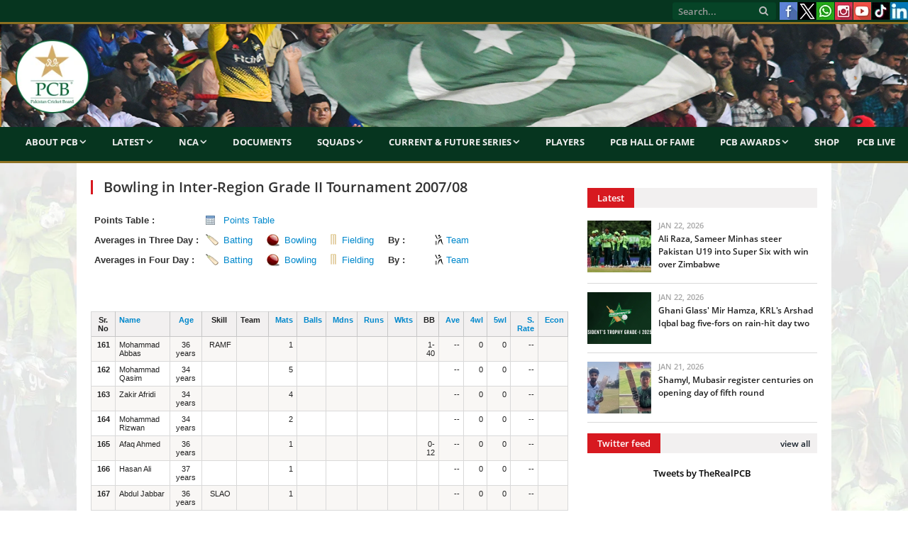

--- FILE ---
content_type: text/html; charset=UTF-8
request_url: https://www.pcb.com.pk/averages-reports.php?pg=9&ipp=20&action=bowling_averages&tournament_id=734&match_type_id=7
body_size: 9284
content:
<!DOCTYPE html>
<html lang="en-US">
<head>
<meta http-equiv="content-type" content="text/html; charset=UTF-8">
<meta name="viewport" content="width=device-width, initial-scale=1.0">
<meta charset="UTF-8">
<meta name="viewport" content="width=device-width, initial-scale=1">



<meta property="og:image" content="https://www.pcb.com.pk/images/news_images/featured_images/"/>



<title>Inter-Region Grade II Tournament 2007/08 | TEST  Bowling Averages Records | Cricket Statistics | PCB</title>
<meta property="fb:pages" content="150056741734333" />
<meta name="viewport" content="width=device-width, initial-scale=1">
<meta name="description" content="Inter-Region Grade II Tournament 2007/08, TEST matches tournament most successful bowler averages by wickets in overs,  bowler's wickets, maiden overs, Economy rate, 5wi, 4wi and matches they played." />
<meta name="keywords" content="" />
<meta name="google-site-verification" content="EYCx3ITpCokIleQNZwmr5A6453FLmHLo6_1Fkb_wFbw" />
<meta name="google-site-verification" content="gRkU3pVjQ-JdlG0MHlMXeUOw9AH9cYsv19nca_y2cs8" />
<!-- Twitter Card -->
<meta property='twitter:title' content=""/>
<meta property='twitter:image' content="https://www.pcb.com.pk/images/news_images/featured_images/"/>
<meta name="twitter:description" content="Inter-Region Grade II Tournament 2007/08, TEST matches tournament most successful bowler averages by wickets in overs,  bowler's wickets, maiden overs, Economy rate, 5wi, 4wi and matches they played." />
<meta name="twitter:card" content="summary_large_image"/>
<!-- Twitter Card close-->
<script type="e311cf81cccd818e6267705f-text/javascript" language="javascript"> 
var baseurl = 'https://www.pcb.com.pk';
</script>

<script type="e311cf81cccd818e6267705f-text/javascript" src="https://www.pcb.com.pk/js/comment-reply.js"></script>

<script type="e311cf81cccd818e6267705f-text/javascript" src="https://www.pcb.com.pk/js/jquery_003.js"></script>
<script type="e311cf81cccd818e6267705f-text/javascript" src="https://www.pcb.com.pk/js/jquery-migrate.js"></script>
<script type="e311cf81cccd818e6267705f-text/javascript" src="https://www.pcb.com.pk/js/jquery_002.js"></script>
<script type="e311cf81cccd818e6267705f-text/javascript" src="https://www.pcb.com.pk/js/jquery_004.js"></script>
<script type="e311cf81cccd818e6267705f-text/javascript" src="https://www.pcb.com.pk/js/scripts.js"></script>
<script type="e311cf81cccd818e6267705f-text/javascript" src="https://www.pcb.com.pk/js/retina.js"></script>
<script type="e311cf81cccd818e6267705f-text/javascript" src="https://www.pcb.com.pk/js/bunyad-theme.js"></script>
<script type="e311cf81cccd818e6267705f-text/javascript" src="https://www.pcb.com.pk/js/jquery.js"></script>
<script type="e311cf81cccd818e6267705f-text/javascript" language="javascript" src="https://www.pcb.com.pk/javascript/jquery-1.5.2.min.js"></script>
<script type="e311cf81cccd818e6267705f-text/javascript" language="javascript" src="https://www.pcb.com.pk/javascript/admin/paging.js"></script>
<script type="e311cf81cccd818e6267705f-text/javascript" language="javascript" src="https://www.pcb.com.pk/javascript/jquery.ticker.js"></script>
<script type="e311cf81cccd818e6267705f-text/javascript" language="javascript" src="https://www.pcb.com.pk/javascript/scorecard.js"></script>
<script type="e311cf81cccd818e6267705f-text/javascript" language="javascript" src="https://www.pcb.com.pk/javascript/global.js"></script>
<script type="e311cf81cccd818e6267705f-text/javascript" language="javascript" src="https://www.pcb.com.pk/javascript/ui.datepicker.js"></script>
<script type="e311cf81cccd818e6267705f-text/javascript" language="javascript" src="https://www.pcb.com.pk/javascript/comments.js"></script>
<script type="e311cf81cccd818e6267705f-text/javascript" language="javascript" src="https://www.pcb.com.pk/javascript/common.js"></script>
<script type="e311cf81cccd818e6267705f-text/javascript" language="javascript" src="https://www.pcb.com.pk/javascript/score_board_widget.js"></script>
<script type="e311cf81cccd818e6267705f-text/javascript" language="javascript" src="https://www.pcb.com.pk/javascript/buttons.js"></script>

<link rel="stylesheet" href="https://www.pcb.com.pk/templates/frontend/pcb/css/style.css?a=951" type="text/css" media="all">
<link href="https://www.pcb.com.pk/templates/frontend/pcb/css/jquery-ui.css" rel="stylesheet" type="text/css" />
<link rel="stylesheet" href="https://www.pcb.com.pk/templates/frontend/pcb/css/bootstrap.css?a=90" type="text/css" media="all">
<link rel="stylesheet" href="https://www.pcb.com.pk/templates/frontend/pcb/css/bootstrap-responsive.css?a=79" type="text/css" media="all">
<link rel="stylesheet" href="https://www.pcb.com.pk/templates/frontend/pcb/css/responsive.css?a=302" type="text/css" media="all">
<link rel="stylesheet" href="https://www.pcb.com.pk/templates/frontend/pcb/css/styles.css" type="text/css" media="all">
<link rel="stylesheet" href="https://www.pcb.com.pk/templates/frontend/pcb/css/css.css" type="text/css" media="all">
<link rel="stylesheet" href="https://www.pcb.com.pk/templates/frontend/pcb/css/fontawesome/css/font-awesome.min.css" type="text/css" media="all">

<link rel="stylesheet" href="https://www.pcb.com.pk/templates/frontend/pcb/css/prettyPhoto.css" type="text/css" media="all">
<link rel="stylesheet" href="https://www.pcb.com.pk/templates/frontend/pcb/css/a.css" type="text/css" media="all">
<link href="https://www.pcb.com.pk/templates/frontend/pcb/css/scrollbar.css" rel="stylesheet" type="text/css" />

<link href="https://www.pcb.com.pk/js/build/mediaelementplayer.min.css" rel="stylesheet" type="text/css" />
<link rel="stylesheet" href="https://www.pcb.com.pk/templates/frontend/pcb/css/custombox.css">

<link href="https://www.pcb.com.pk/images/favicon.ico" rel="shortcut icon" type="image/x-icon" />
<meta name="google-site-verification" content="t8jJW85cv5bJRrPyZ_K9XCrPDbEdC_n3TVCN3auPZHM" />


<script type="e311cf81cccd818e6267705f-text/javascript" language="javascript">
	 
	 // google analytics code 
	
	  (function(i,s,o,g,r,a,m){i['GoogleAnalyticsObject']=r;i[r]=i[r]||function(){
	  (i[r].q=i[r].q||[]).push(arguments)},i[r].l=1*new Date();a=s.createElement(o),
	  m=s.getElementsByTagName(o)[0];a.async=1;a.src=g;m.parentNode.insertBefore(a,m)
	  })(window,document,'script','//www.google-analytics.com/analytics.js','ga');
	
	  ga('create', 'UA-51865771-1', 'pcb.com.pk');
	  ga('send', 'pageview');

	  // google analytics code end

	 //load js file very lazy
 define(["jquery", "jquery.easyui","jquery.alpha", "jquery.beta", 
"jquery-ui"], function($) {
   $(function() {
    $('body').alpha().beta();

   });
 });
	 
  </script>
  <script type="e311cf81cccd818e6267705f-text/javascript">
$(function () {
    $('#element').on('click', function () {
        $.fn.custombox( this );
        return false;
    });
});
</script>

<!-- Global site tag (gtag.js) - Google Analytics - PCB Youtube Channel ID -->
<script async src="https://www.googletagmanager.com/gtag/js?id=G-WKJ5DTCQYX" type="e311cf81cccd818e6267705f-text/javascript"></script>
<script type="e311cf81cccd818e6267705f-text/javascript">
  window.dataLayer = window.dataLayer || [];
  function gtag(){dataLayer.push(arguments);}
  gtag('js', new Date());

  gtag('config', 'G-WKJ5DTCQYX');
</script>

<style>
.css-scrollbar {
      height: 385px !important; 
}
</style>



    
<style type="text/css" media="screen"> 
</style>

  



<body class="boxed">
<div class="top-bar">
  <div class="container-fluid">
    <section class="top-bar-content">
      <nav class="navigation tops">
        <div class="menu-main-menu-container">
          <ul class="menu">
            	
     
            <!--<li><a href="https://www.pcb.com.pk/election-and-scrutiny.html">Election & Scrutiny</a>            
            </li>
         
            <li><a href="https://www.pcb.com.pk/pm-cj-fund-for-dams.html">PM-CJ Fund For Dams</a></li>
            <li><a href="https://www.pcb.com.pk/contactus.html">Contact</a></li>
			<li><a href="https://www.pcb.com.pk/media-accreditation-for-hbl-psl-2019-uae.html">HBL PSL Accreditation</a></li>-->
          </ul>
        </div>
      </nav>
      <div class="textwidget pull-right">
        <ul class="social-icons">
          
          <li><a target="_blank" data-original-title="Facebook" href="https://www.facebook.com/PakistanCricketBoard" class="facebook"><span class="visuallyhidden">Facebook</span></a></li>
          <li><a target="_blank" data-original-title="TheRealPCB" href="https://www.twitter.com/TheRealPCB" class="xlogo"><span class="visuallyhidden">X</span></a></li>
          <li><a target="_blank" data-original-title="Whatsapp" href="https://www.whatsapp.com/channel/0029Va695saCcW4z3auGs42r" class="whatsapplogo"><span class="visuallyhidden">Whatsapp</span></a></li>
          <li><a target="_blank" data-original-title="Instagram" href="https://instagram.com/therealpcb/#" class="clip"><span class="visuallyhidden">Instagram</span></a></li>
          <li><a target="_blank" data-original-title="Youtube" href="https://www.youtube.com/channel/UCiWrjBhlICf_L_RK5y6Vrxw/videos" class="youtube"><span class="visuallyhidden">Youtube</span></a></li>
          <li><a target="_blank" data-original-title="TikTok" href="https://www.tiktok.com/@pcb/" class="tiktok"><span class="visuallyhidden">TikTok</span></a></li>
          <li><a target="_blank" data-original-title="LinkedIn" href="https://www.linkedin.com/company/pakistancricketboard/" class="linkedin"><span class="visuallyhidden">LinkedIn</span></a></li>

        </ul>
      </div>
      
      <!-- .search -->
      
      <div class="search">
        <form action="https://www.pcb.com.pk/search.html" method="post">
          <input name="q" class="query" placeholder="Search..." type="text">
          <button class="search-button" type="submit"><i class="fa fa-search"></i></button>
        </form>
      </div>
    </section>
  </div>
</div>
<div class="main-wrap container-fluid">

<!--MAIN NAVIGATION START-->

<div id="main-head" class="main-head">
  <div class="">
    <header>
      <div class="title"> <a href="https://www.pcb.com.pk" title="Pakistan Cricket Board" rel="home"><img src="https://www.pcb.com.pk/templates/frontend/pcb/images/logobeta7-2020.png" alt="PCB Logo"></a> </div>
      <div class="right">
        <div class="ads-widget"> </div>
      </div>
    </header>
    <nav class="navigation cf">
      <div class="mobile"><a href="#" class="selected"><span class="current"><strong>Menu</strong></span> <i class="fa fa-bars"></i></a></div>
      <div class="menu-main-menu-container">
        <ul id="menu-main-menu" class="menu">
		<li><a href="#">About PCB</a>
              <ul class="sub-menu">
                <li><a href="https://www.pcb.com.pk/about-pcb.html">PCB</a></li>
                <li><a href="https://www.pcb.com.pk/patron-in-chief.html">Patron-in-Chief</a></li>
                <!--<li><a href="https://www.pcb.com.pk/chairman.html">Chairman</a></li>-->
                <!--<li><a href="https://www.pcb.com.pk/management-committee.html">Management Committee</a></li>-->
				<!--<li><a href="https://www.pcb.com.pk/pcb-highlights.html">PCB Highlights</a></li>-->
				<li><a href="https://www.pcb.com.pk/board-of-governors.html">Board Of Governors</a></li>
                <li><a href="https://www.pcb.com.pk/committees.html">Committees</a></li>
                <li><a href="https://www.pcb.com.pk/corporate-structure.html">Corporate Structure</a></li>
				<!--<li><a href="https://www.pcb.com.pk/pcb-chairman-and-bog-members-expense-benefits.html">PCB Chairman and BOG Members Expense & Benefits</a></li>-->
                <!--<li><a href="https://www.pcb.com.pk/bog-members-expense-benefits.html">BOG Members Expense & Benefits</a></li>
                <li><a href="https://www.pcb.com.pk/audited-financial-statements-of-pcb.html">Audited Financial Statements of PCB</a></li>
                <li><a href="https://www.pcb.com.pk/commercial-rights-holders.html">Commercial Rights Holders</a></li>-->
                
              </ul>
            </li>
		<li><a href="#">Latest</a>
              <ul class="sub-menu">
				<li><a href="https://www.pcb.com.pk/press-release.html">Media Release</a></li>
				<li><a href="https://www.pcb.com.pk/news.html">Match Reports</a></li>
				<li><a href="https://www.pcb.com.pk/event.html">Media Talks</a></li>
				<li><a href="https://www.pcb.com.pk/round-up.html">Transcripts</a></li>
				<li><a href="https://www.pcb.com.pk/blog.html">Features</a></li>
				<li><a href="https://www.pcb.com.pk/editor-pick.html">Podcast</a></li>
				<li><a href="https://www.pcb.com.pk/photos-gallery.html">Photos</a></li>
				<li><a href="https://www.pcb.com.pk/videos.html">Videos</a></li>
			  </ul>
        </li>
		  <li><a href="#">NCA</a>
              <ul class="sub-menu">
                <li><a href="https://www.pcb.com.pk/nca.html">About NCA</a></li>
                <li><a href="https://www.pcb.com.pk/department-of-sports-exercise-medicine.html">Sports and Exercise Medicine</a></li>
                <li><a href="https://www.pcb.com.pk/facilities.html">Facilities</a></li>
				<li><a href="https://www.pcb.com.pk/ageverification">Age Verification</a></li>
                <li><a href="https://www.pcb.com.pk/programs.html">Programmes</a>
                  <ul class="sub-menu">
                    <li><a href="https://www.pcb.com.pk/players-development.html">Players Development</a>
						  <ul class="sub-menu">
							<li><a href="https://www.pcb.com.pk/pathway-cricket-programme.html">PCB Pathway Cricket Programme</a></li>
							<li><a href="https://www.pcb.com.pk/cricket-coaching-project.html">Engro Cricket Coaching Project</a></li>
						  </ul>	
					</li>
                    <li><a href="https://www.pcb.com.pk/coach-education.html">Coach Education</a></li>
                    <li><a href="https://www.pcb.com.pk/train-the-trainers.html">Train the Trainers</a></li>
                    <li><a href="https://www.pcb.com.pk/sports-physiotherapist.html">Sports Physiotherapist</a></li>
<!--                    <li><a href="-->
<!--/game-development-activity-calendar.html">Game Development Activity Calendar</a></li>-->
					 <li><a href="#">Game Development</a>
						  <ul class="sub-menu">
							<!--<li><a href="https://www.pcb.com.pk/domestic-detail/game-development-national-club-cricket-championship.html">Club Cricket</a></li>-->
							<li><a href="https://www.pcb.com.pk/domestic-detail/game-development-pcb-partners-with-ghani-group-to-host-ghani-school-cricket-cup.html">School Cricket</a></li>
							<li><a href="http://pcb.com.pk/fmccc">Stats Portal</a></li>
						  </ul>		 					 
					 </li>		
			      </ul>
                </li>
                </ul>
            </li>       
			  <li><a href="https://www.pcb.com.pk/important-documents.html">Documents</a></li>            
          <li><a href="#">Squads</a>
            <ul class="sub-menu">
				<li><a href="#">Centrally Contracted Players</a>
				<ul class="sub-menu">
					<li><a href="https://www.pcb.com.pk/men-s-centrally-contracted-players.html">Men's</a></li>
					<li><a href="https://www.pcb.com.pk/women-s-centrally-contracted-players.html">Women's</a></li>
                </ul>
				</li>
				<!--<li><a href="https://www.pcb.com.pk/domestic-squads.html">Domestic Squads</a></li>-->
				<li><a href="https://www.pcb.com.pk/match-officials-panel.html">Match Officials' Panel</a></li>
              <li><a href="#">Men's</a>
                <ul class="sub-menu">
                  <li><a href="https://www.pcb.com.pk/pakistan-test-team.html">Test Team</a></li>
                  <!--<li><a href="https://www.pcb.com.pk/icc-world-cup-2019-odi-squad.html">ODI Team</a></li>-->
				  <li><a href="https://www.pcb.com.pk/pakistan-ODI-team.html">ODI Team</a></li>
                  <!--<li><a href="https://www.pcb.com.pk/asia-cup-2015-16-t20i-squad.html">T20I Team</a></li>-->
                  <li><a href="https://www.pcb.com.pk/pakistan-t20i-team.html">T20I Team</a></li>
				  <!--<li><a href="https://www.pcb.com.pk/pakistan-u19-team.html">U19 Team</a></li>
                  <li><a href="https://www.pcb.com.pk/series/pakistan-T20I-team-1292.html">T20I Team</a></li>
                  <li><a href="https://www.pcb.com.pk/series/pakistan-t20i-team-1034.html">T20I Team</a></li>-->
                </ul>
              </li>
			  <li><a href="#">Women's</a>
                <ul class="sub-menu">
					<li><a href="https://www.pcb.com.pk/pakistan-women-ODI-team.html">ODI Team</a></li>
					<li><a href="https://www.pcb.com.pk/pakistan-women-T20I-team.html">T20I Team</a></li>
					<li><a href="https://www.pcb.com.pk/pakistan-women-u19-team.html">U19 Team</a></li>
                </ul>
              </li>
			  <!--<li><a href="#">Pakistan Shaheens</a>
				<ul class="sub-menu">
					<li><a href="https://www.pcb.com.pk/series/pakistan-one-day-team-1318.html">One-Day</a></li>
					<li><a href="https://www.pcb.com.pk/series/pakistan-four-day-team-1318.html">Four-Day</a></li>
                </ul>
              </li>-->
              <!--<li><a href="https://www.pcb.com.pk/series/pakistan-list-a-team-1175.html">A Team</a>-->
               <!-- <ul class="sub-menu">
                  <li><a href="https://www.pcb.com.pk/series/pakistan-first-class-team-1175.html">Pakistan A</a>
                  <li><a href="https://www.pcb.com.pk/series/pakistan-A-team-1160.html">Pakistan A</a>
                  <li><a href="https://www.pcb.com.pk/series/pakistan-a-team-1060.html">1-Day Squad</a></li>
                  <li><a href="https://www.pcb.com.pk/series/pakistan-first-class-team-1027.html">4-Day Squad</a></li>
                </ul>-->
              <!--<li><a href="#">U19</a>
				<ul class="sub-menu">
					<li><a href="https://www.pcb.com.pk/series/pakistan-four-day-team-1317.html">Four-Day</a></li>
					<li><a href="https://www.pcb.com.pk/series/pakistan-one-day-team-1317.html">One-Day</a></li>
					<li><a href="https://www.pcb.com.pk/pakistan-u19-t20-team.html">T20</a></li>
                </ul>
			  </li>-->
			  <!--<li><a href="https://www.pcb.com.pk/pjl-squads.html">Pakistan Junior League</a></li>-->
			  <!--<li><a href="https://www.pcb.com.pk/series/pakistan-one-day-team-1212.html">U16</a></li>-->
				<!--<ul class="sub-menu">
                  <li><a href="https://www.pcb.com.pk/series/pakistan-odi-team-1061.html">ODI Squad</a></li>
                  <li><a href="https://www.pcb.com.pk/series/pakistan-three-day-team-1054.html">Three Day Squad</a></li>
                </ul>--> 
            </ul>
          </li>
		  <li><a href="#">Current & Future Series</a>
		  <ul class="sub-menu">
			<li><a href="#">International Series 2025-26</a>
				<ul class="sub-menu">
					<li><a href="https://www.pcb.com.pk/men-s-international-series.html">Men's</a></li>
					<li><a href="https://www.pcb.com.pk/women-s-international-series.html">Women's</a></li>
				</ul>
		  </li>
          <li><a href="#">Domestic Series 2025-26</a>
            <ul class="sub-menu">
				<li><a href="https://www.pcb.com.pk/men-s-domestic-series.html">Men's</a></li>
				<li><a href="https://www.pcb.com.pk/women-s-domestic-series.html">Women's</a></li>
              <!--<li><a href="https://www.pcb.com.pk/first-class-grounds.html">First Class Grounds</a></li>
              <li><a href="https://www.pcb.com.pk/playing-conditions.html">Playing Conditions</a></li>
              <li><a href="https://www.pcb.com.pk/distribution-of-districts-zones-amongst-regions.html">Distribution of Districts/Zones amongst Regions</a></li>
              <li><a href="https://www.pcb.com.pk/regional-associations.html">Contact Detail of Regional Cricket Associations</a></li>
              <li><a href="https://www.pcb.com.pk/contact-detail-of-district-zonal-cricket-associations.html">Contact Detail of District/Zonal Cricket Associations</a></li>
              <li><a href="#">Fazal Mahmood National Club Cricket Championship</a>
               <ul class="sub-menu">
                  <li><a href="https://www.pcb.com.pk/domestic-detail/game-development-national-club-cricket-championship.html">Overview</a></li>
                  <li><a href="http://fmccc.pcb.com.pk:9090/ords/f?p=120:1:8134256386667::NO:::">Stats Portal</a></li>
                </ul>
              </li>-->
            </ul>
          </li>
		  <li><a href="#">Future International Series</a>
				<ul class="sub-menu">
					<!--<li><a href="#">Men's</a>
						<ul class="sub-menu">-->
							<li><a href="https://www.pcb.com.pk/men-s-future-international-series.html">Men's</a></li>
							<!--<li><a href="https://www.pcb.com.pk/men-s-future-domestic-series.html">Domestic</a></li>
						</ul>
					</li>
					<li><a href="#">Women's</a>
						<ul class="sub-menu">-->
							<li><a href="https://www.pcb.com.pk/women-s-future-international-series.html">Women's</a></li>
							<!--<li><a href="https://www.pcb.com.pk/women-s-future-domestic-series.html">Domestic</a></li>
						</ul>
					</li>-->
				</ul>
		  </li>
		  <!--<li><a href="https://www.pcb.com.pk/pcb-registered-agents.html">PCB Registered Agents 2020-21</a></li>-->
		  <li><a href="https://www.pcb.com.pk/tournament-reports.html">Series/Stats</a></li>
		  <li><a href="https://www.pcb.com.pk/cca-tournaments.html">CCA Tournaments</a></li>
		  <li><a href="https://www.pcb.com.pk/mens-ftp-2023-27.html">Men's FTP 2023-27</a></li>
		  <li><a href="https://www.pcb.com.pk/womens-ftp-2022-25.html">Women's FTP 2022-25</a></li>
		  </ul>
		  </li>
		  <li><a href="https://www.pcb.com.pk/domestic-players.html">Players</a></li>
		  <!--<li><a href="https://www.pcb.com.pk/womencricket.html">Women's Cricket</a></li>-->
          <!--<li><a href="#">Future Series</a>
            <ul class="sub-menu">
              <li><a href="https://www.pcb.com.pk/international-calender.html">International</a></li>
              <li><a href="https://www.pcb.com.pk/domestic-cricket-structure-domestic-calendar.html">Domestic</a></li>
              <li><a href="https://www.pcb.com.pk/women-cricket-calendar-2019-20.html">Women</a></li>
            </ul>
          </li>-->
          <li><a href="https://www.pcb.com.pk/pcb-hall-of-fame.html">PCB Hall of Fame</a></li>
          <li><a href="#">PCB Awards</a>
            <ul class="sub-menu">
              <li><a href="https://www.pcb.com.pk/pcb-awards-2012.html">2012</a></li>
              <li><a href="https://www.pcb.com.pk/pcb-awards-2017.html">2017</a></li>
              <li><a href="https://www.pcb.com.pk/pcb-awards-2018.html">2018</a></li>
              <li><a href="https://www.pcb.com.pk/pcb-awards-2020.html">2020</a></li>
              <li><a href="https://www.pcb.com.pk/pcb-awards-2021.html">2021</a></li>
			  <!--<li><a href="https://www.pcb.com.pk/editor-pick.html">Podcast</a></li>
              <li><a href="https://www.pcb.com.pk/photos-gallery.html">Photos</a></li>
              <li><a href="https://www.pcb.com.pk/videos.html">Videos</a></li>
              <li><a href="https://www.pcb.com.pk/highlight.html">Highlights</a></li>
              <li><a href="https://www.pcb.com.pk/vintage/Vintage-286.html">Vintage</a></li>-->
            </ul>
          </li>
		  <li><a href="https://shop.pcb.com.pk/">Shop</a></li>
		  <li><a href="https://live.pcb.com.pk/">PCB Live</a></li>
		 <!-- <li><a href="#">PCB's Ads</a>
			<ul class="sub-menu">
				<li><a href="#">Career</a>
					<ul class="sub-menu">
						<li><a href="https://www.pcb.com.pk/pcb-current-career-opening.html">Current opening(s)</a></li>
						<li><a href="https://www.pcb.com.pk/pcb-career-archives.html">Archives</a></li>
					</ul>
				</li>
				<li><a href="#">Ads</a>
					<ul class="sub-menu">
						<li><a href="https://www.pcb.com.pk/pcb-current-ads.html">Current Ads</a></li>
						<li><a href="https://www.pcb.com.pk/pcb-ads-archives.html">Archives</a></li>
					</ul>
				</li>
			</ul>
           </li>
          <li><a href="https://www.pcb.com.pk/pcb-faqs.html">FAQ<span style="text-transform: lowercase;">s</span></a></li>-->
        </ul>
      </div>
      
    </nav>
  </div>
</div>
<div class="container" style="background:#fff">
<div class="main wrap  " >
<!--
<div class="row-fluid visible-phone" style="margin-bottom:10px">
	<div class="span12">
		<a href="#" target="_blank">
			<img src="#" width="100%">
 		</a>
    </div>
</div>
-->

<!--<div class="row-fluid visible-phone" style="margin-bottom:10px">
	<div class="span12">-->

<!-- Live Streaming Start-->
<!--<p><iframe  width="100%" height="245" src="#" frameborder="0" allow="autoplay; encrypted-media" allowfullscreen></iframe><br>Live Match - Pentangular U-19 T20 Cup 2018/19</p>-->

 <!--<p><a href="#" title="Poster Competition"><img src="https://www.pcb.com.pk/downloads/postercompetition.jpg" width ="100%"></a></p>-->
<!--<p><a href="https://www.pcb.com.pk/live-2nd-one-day-sri-lanka-u-19s-vs-pakistan-u-19s-at-mahinda-rajapaksa-stadium.html" title=""><img src="../downloads/pakvsril.jpg" width="100%"></a></p>-->

<!--</div>
</div>-->
<div class="row-fluid">
<!--LEFT SIDE START--> 


<div class="span8 main-content"> 

          <!--=======================================================================-->

       <div  class="post-header">

       

      <h1 class="post-title">Bowling in Inter-Region Grade II Tournament 2007/08</h1>

      

     

     
              

       <div class="icc">

        





<table width="100%" cellpadding="0" cellspacing="" border="0">

       
        		<tr>

            	<td width="15%" align="left" ><strong>Points Table :</strong></td>

            	<td align="left" colspan="5" ><a class="ptabicon "   href="https://www.pcb.com.pk/interregion-grade-ii-tournament-200708/points-table/734.html"> Points Table </a> </td>

				</tr>               

         

       
          <tr>

            <td width="15%" align="left" nowrap="nowrap"><strong>Averages in Three Day :</strong></td>

            <td width="10%">

               <span class="baticon"><a  href="https://www.pcb.com.pk/averages-reports.php?action=batting_averages&tournament_id=734&match_type_id=6&sort_by=total_runs&sort_order=desc">Batting</a></span>

				</td>

            <td width="10%">               

               <span class="bowicon"><a  href="https://www.pcb.com.pk/averages-reports.php?action=bowling_averages&tournament_id=734&match_type_id=6">Bowling</a></span>

				</td>

            <td width="10%">               

               <span class="fielicon"><a  href="https://www.pcb.com.pk/averages-reports.php?action=fielding_averages&tournament_id=734&match_type_id=6">Fielding</a></span>

            </td>

            <td width="10%" align="left" ><strong><!--Averages--> By :</strong></td>

            <td width="30%" ><a class="teamicon " href="https://www.pcb.com.pk/averages-reports.php?action=tournament_teams&tournament_id=734&match_type_id=6" >Team</a></td>

          </tr>

        
          <tr>

            <td width="15%" align="left" nowrap="nowrap"><strong>Averages in Four Day :</strong></td>

            <td width="10%">

               <span class="baticon"><a  href="https://www.pcb.com.pk/averages-reports.php?action=batting_averages&tournament_id=734&match_type_id=7&sort_by=total_runs&sort_order=desc">Batting</a></span>

				</td>

            <td width="10%">               

               <span class="bowicon"><a  class="bold"  href="https://www.pcb.com.pk/averages-reports.php?action=bowling_averages&tournament_id=734&match_type_id=7">Bowling</a></span>

				</td>

            <td width="10%">               

               <span class="fielicon"><a  href="https://www.pcb.com.pk/averages-reports.php?action=fielding_averages&tournament_id=734&match_type_id=7">Fielding</a></span>

            </td>

            <td width="10%" align="left" ><strong><!--Averages--> By :</strong></td>

            <td width="30%" ><a class="teamicon " href="https://www.pcb.com.pk/averages-reports.php?action=tournament_teams&tournament_id=734&match_type_id=7" >Team</a></td>

          </tr>

          

        

        <tr>

            <td>&nbsp;</td>

            <td>&nbsp;</td>

            <td>&nbsp;</td>

            <td>&nbsp;</td>

            <td>&nbsp;</td>

            <td>&nbsp;</td>

          </tr>

         

        </table>	

      </div>

               

            

        



<div class="fronttable">

        <table cellspacing="0" cellpadding="0" class="engineTable">

          <thead>

               <tr >

              <th width="3%" style="text-align:center" valign="top" > Sr. No</th>

              <th width="5%" align="left" valign="top"><a title="Player Name" class="sorting_link" href="https://www.pcb.com.pk/averages-reports.php?action=bowling_averages&tournament_id=734&sort_by=name&sort_order=asc&match_type_id=7"> Name</a></th>

              <th width="3%"  style="text-align:center" valign="top"> <a title="Age" class="sorting_link" href="https://www.pcb.com.pk/averages-reports.php?action=bowling_averages&tournament_id=734&sort_by=age&sort_order=desc&match_type_id=7"> Age</a></th>
              <th width="2%" align="center"  style="text-align:center;" valign="top" nowrap="nowrap">Skill</th>
              <th width="3%" align="left" valign="top" nowrap="nowrap"><span title="Teams">Team</span></th>

              <th width="2%" style="text-align:right;" valign="top" nowrap="nowrap"><a title="Matches" class="sorting_link" href="https://www.pcb.com.pk/averages-reports.php?action=bowling_averages&tournament_id=734&sort_by=matches&sort_order=desc&match_type_id=7">Mats</a></th>

              <th width="2%" style="text-align:right;" valign="top"><a title="Balls" class="sorting_link" href="https://www.pcb.com.pk/averages-reports.php?action=bowling_averages&tournament_id=734&sort_by=total_balls&sort_order=desc&match_type_id=7">Balls</a></th>

              <th width="2%" style="text-align:right;" valign="top"><a title="Maiden" class="sorting_link" href="https://www.pcb.com.pk/averages-reports.php?action=bowling_averages&tournament_id=734&sort_by=total_maiden&sort_order=desc&match_type_id=7">Mdns</a></th>

              <th width="2%" style="text-align:right;" valign="top"><a title="Runs" class="sorting_link" href="https://www.pcb.com.pk/averages-reports.php?action=bowling_averages&tournament_id=734&sort_by=total_runs&sort_order=desc&match_type_id=7">Runs</a></th>

              <th width="2%" style="text-align:right;" valign="top"><a title="Wickets" class="sorting_link" href="https://www.pcb.com.pk/averages-reports.php?action=bowling_averages&tournament_id=734&sort_by=total_wickets&sort_order=asc&match_type_id=7">Wkts</a></th>

              <th width="2%" style="text-align:right;" valign="top"><span title="Best Bowling" >BB</span></th>

              <th width="2%" style="text-align:right;" valign="top"><a title="Average" class="sorting_link" href="https://www.pcb.com.pk/averages-reports.php?action=bowling_averages&tournament_id=734&sort_by=avg&sort_order=desc&match_type_id=7">Ave</a></th>

              <th width="2%" style="text-align:right;" valign="top"><a title="4 wickets taken" class="sorting_link" href="https://www.pcb.com.pk/averages-reports.php?action=bowling_averages&tournament_id=734&sort_by=four_wickets&sort_order=desc&match_type_id=7">4wl</a></th>

              <th width="2%" style="text-align:right;" valign="top"><a title="5 wickets taken" class="sorting_link" href="https://www.pcb.com.pk/averages-reports.php?action=bowling_averages&tournament_id=734&sort_by=five_wickets&sort_order=desc&match_type_id=7">5wl</a></th>

              <th width="2%" style="text-align:right;" valign="top"><a title="Strike Rate" class="sorting_link" href="https://www.pcb.com.pk/averages-reports.php?action=bowling_averages&tournament_id=734&sort_by=strike_rate&sort_order=desc&match_type_id=7">S. Rate</a></th>

              <th width="2%" style="text-align:right;" valign="top"><a title="Economy Rate" class="sorting_link" href="https://www.pcb.com.pk/averages-reports.php?action=bowling_averages&tournament_id=734&sort_by=economy_rate&sort_order=desc&match_type_id=7">Econ</a></th>

            </tr>

          </thead>

          <tbody>

          

      

        

         
       
                 

            <tr class="even">



              <td align="center"  style="text-align:center;" valign="top"><strong>161 </strong></td>

              <td align="left" valign="top"  > 

              	<!--<a href="https://www.pcb.com.pk/player-detail.php?action=view_profile&player_id=24789">Mohammad Abbas</a>-->

               Mohammad Abbas

              </td>

              <td align="center"  style="text-align:center;" valign="top" > 36 years  </td>
              <td  style="text-align:center;" valign="top" >&nbsp;RAMF</td>
              <td align="left" valign="top"></td>         

              <td style="text-align:right;" valign="top"  >1</td>

              <td align="right" style="text-align:right;" valign="top"  >&nbsp;</td>

              <td align="right" style="text-align:right;" valign="top"  >&nbsp;</td>

              <td align="right" style="text-align:right;" valign="top" >&nbsp;</td>

              <td align="right" style="text-align:right;" valign="top" class="bold">&nbsp;</td>

              <td align="right" style="text-align:right;" valign="top"  >&nbsp;1-40</td>

              <td align="right" style="text-align:right;" valign="top"  >&nbsp;--</td>

              <td align="right" style="text-align:right;" valign="top" >&nbsp;0</td>

              <td align="right" style="text-align:right;" valign="top" >&nbsp;0</td>

              <td align="right" style="text-align:right;" valign="top" >&nbsp;--</td>

              <td align="right" style="text-align:right;" valign="top" >&nbsp;</td>

              

            </tr>

            

            
                 

            <tr class="odd">



              <td align="center"  style="text-align:center;" valign="top"><strong>162 </strong></td>

              <td align="left" valign="top"  > 

              	<!--<a href="https://www.pcb.com.pk/player-detail.php?action=view_profile&player_id=24792">Mohammad Qasim</a>-->

               Mohammad Qasim

              </td>

              <td align="center"  style="text-align:center;" valign="top" > 34 years  </td>
              <td  style="text-align:center;" valign="top" >&nbsp;</td>
              <td align="left" valign="top"></td>         

              <td style="text-align:right;" valign="top"  >5</td>

              <td align="right" style="text-align:right;" valign="top"  >&nbsp;</td>

              <td align="right" style="text-align:right;" valign="top"  >&nbsp;</td>

              <td align="right" style="text-align:right;" valign="top" >&nbsp;</td>

              <td align="right" style="text-align:right;" valign="top" class="bold">&nbsp;</td>

              <td align="right" style="text-align:right;" valign="top"  >&nbsp;</td>

              <td align="right" style="text-align:right;" valign="top"  >&nbsp;--</td>

              <td align="right" style="text-align:right;" valign="top" >&nbsp;0</td>

              <td align="right" style="text-align:right;" valign="top" >&nbsp;0</td>

              <td align="right" style="text-align:right;" valign="top" >&nbsp;--</td>

              <td align="right" style="text-align:right;" valign="top" >&nbsp;</td>

              

            </tr>

            

            
                 

            <tr class="even">



              <td align="center"  style="text-align:center;" valign="top"><strong>163 </strong></td>

              <td align="left" valign="top"  > 

              	<!--<a href="https://www.pcb.com.pk/player-detail.php?action=view_profile&player_id=24799">Zakir Afridi</a>-->

               Zakir Afridi

              </td>

              <td align="center"  style="text-align:center;" valign="top" > 34 years  </td>
              <td  style="text-align:center;" valign="top" >&nbsp;</td>
              <td align="left" valign="top"></td>         

              <td style="text-align:right;" valign="top"  >4</td>

              <td align="right" style="text-align:right;" valign="top"  >&nbsp;</td>

              <td align="right" style="text-align:right;" valign="top"  >&nbsp;</td>

              <td align="right" style="text-align:right;" valign="top" >&nbsp;</td>

              <td align="right" style="text-align:right;" valign="top" class="bold">&nbsp;</td>

              <td align="right" style="text-align:right;" valign="top"  >&nbsp;</td>

              <td align="right" style="text-align:right;" valign="top"  >&nbsp;--</td>

              <td align="right" style="text-align:right;" valign="top" >&nbsp;0</td>

              <td align="right" style="text-align:right;" valign="top" >&nbsp;0</td>

              <td align="right" style="text-align:right;" valign="top" >&nbsp;--</td>

              <td align="right" style="text-align:right;" valign="top" >&nbsp;</td>

              

            </tr>

            

            
                 

            <tr class="odd">



              <td align="center"  style="text-align:center;" valign="top"><strong>164 </strong></td>

              <td align="left" valign="top"  > 

              	<!--<a href="https://www.pcb.com.pk/player-detail.php?action=view_profile&player_id=24802">Mohammad Rizwan</a>-->

               Mohammad Rizwan

              </td>

              <td align="center"  style="text-align:center;" valign="top" > 34 years  </td>
              <td  style="text-align:center;" valign="top" >&nbsp;</td>
              <td align="left" valign="top"></td>         

              <td style="text-align:right;" valign="top"  >2</td>

              <td align="right" style="text-align:right;" valign="top"  >&nbsp;</td>

              <td align="right" style="text-align:right;" valign="top"  >&nbsp;</td>

              <td align="right" style="text-align:right;" valign="top" >&nbsp;</td>

              <td align="right" style="text-align:right;" valign="top" class="bold">&nbsp;</td>

              <td align="right" style="text-align:right;" valign="top"  >&nbsp;</td>

              <td align="right" style="text-align:right;" valign="top"  >&nbsp;--</td>

              <td align="right" style="text-align:right;" valign="top" >&nbsp;0</td>

              <td align="right" style="text-align:right;" valign="top" >&nbsp;0</td>

              <td align="right" style="text-align:right;" valign="top" >&nbsp;--</td>

              <td align="right" style="text-align:right;" valign="top" >&nbsp;</td>

              

            </tr>

            

            
                 

            <tr class="even">



              <td align="center"  style="text-align:center;" valign="top"><strong>165 </strong></td>

              <td align="left" valign="top"  > 

              	<!--<a href="https://www.pcb.com.pk/player-detail.php?action=view_profile&player_id=24803">Afaq Ahmed</a>-->

               Afaq Ahmed

              </td>

              <td align="center"  style="text-align:center;" valign="top" > 36 years  </td>
              <td  style="text-align:center;" valign="top" >&nbsp;</td>
              <td align="left" valign="top"></td>         

              <td style="text-align:right;" valign="top"  >1</td>

              <td align="right" style="text-align:right;" valign="top"  >&nbsp;</td>

              <td align="right" style="text-align:right;" valign="top"  >&nbsp;</td>

              <td align="right" style="text-align:right;" valign="top" >&nbsp;</td>

              <td align="right" style="text-align:right;" valign="top" class="bold">&nbsp;</td>

              <td align="right" style="text-align:right;" valign="top"  >&nbsp;0-12</td>

              <td align="right" style="text-align:right;" valign="top"  >&nbsp;--</td>

              <td align="right" style="text-align:right;" valign="top" >&nbsp;0</td>

              <td align="right" style="text-align:right;" valign="top" >&nbsp;0</td>

              <td align="right" style="text-align:right;" valign="top" >&nbsp;--</td>

              <td align="right" style="text-align:right;" valign="top" >&nbsp;</td>

              

            </tr>

            

            
                 

            <tr class="odd">



              <td align="center"  style="text-align:center;" valign="top"><strong>166 </strong></td>

              <td align="left" valign="top"  > 

              	<!--<a href="https://www.pcb.com.pk/player-detail.php?action=view_profile&player_id=24808">Hasan Ali</a>-->

               Hasan Ali

              </td>

              <td align="center"  style="text-align:center;" valign="top" > 37 years  </td>
              <td  style="text-align:center;" valign="top" >&nbsp;</td>
              <td align="left" valign="top"></td>         

              <td style="text-align:right;" valign="top"  >1</td>

              <td align="right" style="text-align:right;" valign="top"  >&nbsp;</td>

              <td align="right" style="text-align:right;" valign="top"  >&nbsp;</td>

              <td align="right" style="text-align:right;" valign="top" >&nbsp;</td>

              <td align="right" style="text-align:right;" valign="top" class="bold">&nbsp;</td>

              <td align="right" style="text-align:right;" valign="top"  >&nbsp;</td>

              <td align="right" style="text-align:right;" valign="top"  >&nbsp;--</td>

              <td align="right" style="text-align:right;" valign="top" >&nbsp;0</td>

              <td align="right" style="text-align:right;" valign="top" >&nbsp;0</td>

              <td align="right" style="text-align:right;" valign="top" >&nbsp;--</td>

              <td align="right" style="text-align:right;" valign="top" >&nbsp;</td>

              

            </tr>

            

            
                 

            <tr class="even">



              <td align="center"  style="text-align:center;" valign="top"><strong>167 </strong></td>

              <td align="left" valign="top"  > 

              	<!--<a href="https://www.pcb.com.pk/player-detail.php?action=view_profile&player_id=24824">Abdul Jabbar</a>-->

               Abdul Jabbar

              </td>

              <td align="center"  style="text-align:center;" valign="top" > 36 years  </td>
              <td  style="text-align:center;" valign="top" >&nbsp;SLAO</td>
              <td align="left" valign="top"></td>         

              <td style="text-align:right;" valign="top"  >1</td>

              <td align="right" style="text-align:right;" valign="top"  >&nbsp;</td>

              <td align="right" style="text-align:right;" valign="top"  >&nbsp;</td>

              <td align="right" style="text-align:right;" valign="top" >&nbsp;</td>

              <td align="right" style="text-align:right;" valign="top" class="bold">&nbsp;</td>

              <td align="right" style="text-align:right;" valign="top"  >&nbsp;</td>

              <td align="right" style="text-align:right;" valign="top"  >&nbsp;--</td>

              <td align="right" style="text-align:right;" valign="top" >&nbsp;0</td>

              <td align="right" style="text-align:right;" valign="top" >&nbsp;0</td>

              <td align="right" style="text-align:right;" valign="top" >&nbsp;--</td>

              <td align="right" style="text-align:right;" valign="top" >&nbsp;</td>

              

            </tr>

            

            
                 

            <tr class="odd">



              <td align="center"  style="text-align:center;" valign="top"><strong>168 </strong></td>

              <td align="left" valign="top"  > 

              	<!--<a href="https://www.pcb.com.pk/player-detail.php?action=view_profile&player_id=24836">Rehan Afridi</a>-->

               Rehan Afridi

              </td>

              <td align="center"  style="text-align:center;" valign="top" > 34 years  </td>
              <td  style="text-align:center;" valign="top" >&nbsp;</td>
              <td align="left" valign="top"></td>         

              <td style="text-align:right;" valign="top"  >1</td>

              <td align="right" style="text-align:right;" valign="top"  >&nbsp;</td>

              <td align="right" style="text-align:right;" valign="top"  >&nbsp;</td>

              <td align="right" style="text-align:right;" valign="top" >&nbsp;</td>

              <td align="right" style="text-align:right;" valign="top" class="bold">&nbsp;</td>

              <td align="right" style="text-align:right;" valign="top"  >&nbsp;0-5</td>

              <td align="right" style="text-align:right;" valign="top"  >&nbsp;--</td>

              <td align="right" style="text-align:right;" valign="top" >&nbsp;0</td>

              <td align="right" style="text-align:right;" valign="top" >&nbsp;0</td>

              <td align="right" style="text-align:right;" valign="top" >&nbsp;--</td>

              <td align="right" style="text-align:right;" valign="top" >&nbsp;</td>

              

            </tr>

            

            
                 

            <tr class="even">



              <td align="center"  style="text-align:center;" valign="top"><strong>169 </strong></td>

              <td align="left" valign="top"  > 

              	<!--<a href="https://www.pcb.com.pk/player-detail.php?action=view_profile&player_id=25016">Asif Ali</a>-->

               Asif Ali

              </td>

              <td align="center"  style="text-align:center;" valign="top" > 37 years  </td>
              <td  style="text-align:center;" valign="top" >&nbsp;SLAO</td>
              <td align="left" valign="top"></td>         

              <td style="text-align:right;" valign="top"  >4</td>

              <td align="right" style="text-align:right;" valign="top"  >&nbsp;</td>

              <td align="right" style="text-align:right;" valign="top"  >&nbsp;</td>

              <td align="right" style="text-align:right;" valign="top" >&nbsp;</td>

              <td align="right" style="text-align:right;" valign="top" class="bold">&nbsp;</td>

              <td align="right" style="text-align:right;" valign="top"  >&nbsp;4-66</td>

              <td align="right" style="text-align:right;" valign="top"  >&nbsp;--</td>

              <td align="right" style="text-align:right;" valign="top" >&nbsp;0</td>

              <td align="right" style="text-align:right;" valign="top" >&nbsp;0</td>

              <td align="right" style="text-align:right;" valign="top" >&nbsp;--</td>

              <td align="right" style="text-align:right;" valign="top" >&nbsp;</td>

              

            </tr>

            

            
                 

            <tr class="odd">



              <td align="center"  style="text-align:center;" valign="top"><strong>170 </strong></td>

              <td align="left" valign="top"  > 

              	<!--<a href="https://www.pcb.com.pk/player-detail.php?action=view_profile&player_id=25018">Mohammad Amjad</a>-->

               Mohammad Amjad

              </td>

              <td align="center"  style="text-align:center;" valign="top" > 39 years  </td>
              <td  style="text-align:center;" valign="top" >&nbsp;RAFM</td>
              <td align="left" valign="top"></td>         

              <td style="text-align:right;" valign="top"  >3</td>

              <td align="right" style="text-align:right;" valign="top"  >&nbsp;</td>

              <td align="right" style="text-align:right;" valign="top"  >&nbsp;</td>

              <td align="right" style="text-align:right;" valign="top" >&nbsp;</td>

              <td align="right" style="text-align:right;" valign="top" class="bold">&nbsp;</td>

              <td align="right" style="text-align:right;" valign="top"  >&nbsp;4-50</td>

              <td align="right" style="text-align:right;" valign="top"  >&nbsp;--</td>

              <td align="right" style="text-align:right;" valign="top" >&nbsp;0</td>

              <td align="right" style="text-align:right;" valign="top" >&nbsp;0</td>

              <td align="right" style="text-align:right;" valign="top" >&nbsp;--</td>

              <td align="right" style="text-align:right;" valign="top" >&nbsp;</td>

              

            </tr>

            

            
                 

            <tr class="even">



              <td align="center"  style="text-align:center;" valign="top"><strong>171 </strong></td>

              <td align="left" valign="top"  > 

              	<!--<a href="https://www.pcb.com.pk/player-detail.php?action=view_profile&player_id=25019">Zeeshan Ali</a>-->

               Zeeshan Ali

              </td>

              <td align="center"  style="text-align:center;" valign="top" > 35 years  </td>
              <td  style="text-align:center;" valign="top" >&nbsp;RA</td>
              <td align="left" valign="top"></td>         

              <td style="text-align:right;" valign="top"  >2</td>

              <td align="right" style="text-align:right;" valign="top"  >&nbsp;</td>

              <td align="right" style="text-align:right;" valign="top"  >&nbsp;</td>

              <td align="right" style="text-align:right;" valign="top" >&nbsp;</td>

              <td align="right" style="text-align:right;" valign="top" class="bold">&nbsp;</td>

              <td align="right" style="text-align:right;" valign="top"  >&nbsp;</td>

              <td align="right" style="text-align:right;" valign="top"  >&nbsp;--</td>

              <td align="right" style="text-align:right;" valign="top" >&nbsp;0</td>

              <td align="right" style="text-align:right;" valign="top" >&nbsp;0</td>

              <td align="right" style="text-align:right;" valign="top" >&nbsp;--</td>

              <td align="right" style="text-align:right;" valign="top" >&nbsp;</td>

              

            </tr>

            

            
                 

            <tr class="odd">



              <td align="center"  style="text-align:center;" valign="top"><strong>172 </strong></td>

              <td align="left" valign="top"  > 

              	<!--<a href="https://www.pcb.com.pk/player-detail.php?action=view_profile&player_id=25020">Imran Chandio</a>-->

               Imran Chandio

              </td>

              <td align="center"  style="text-align:center;" valign="top" > 39 years  </td>
              <td  style="text-align:center;" valign="top" >&nbsp;SLAO</td>
              <td align="left" valign="top"></td>         

              <td style="text-align:right;" valign="top"  >3</td>

              <td align="right" style="text-align:right;" valign="top"  >&nbsp;</td>

              <td align="right" style="text-align:right;" valign="top"  >&nbsp;</td>

              <td align="right" style="text-align:right;" valign="top" >&nbsp;</td>

              <td align="right" style="text-align:right;" valign="top" class="bold">&nbsp;</td>

              <td align="right" style="text-align:right;" valign="top"  >&nbsp;0-3</td>

              <td align="right" style="text-align:right;" valign="top"  >&nbsp;--</td>

              <td align="right" style="text-align:right;" valign="top" >&nbsp;0</td>

              <td align="right" style="text-align:right;" valign="top" >&nbsp;0</td>

              <td align="right" style="text-align:right;" valign="top" >&nbsp;--</td>

              <td align="right" style="text-align:right;" valign="top" >&nbsp;</td>

              

            </tr>

            

            
                 

            <tr class="even">



              <td align="center"  style="text-align:center;" valign="top"><strong>173 </strong></td>

              <td align="left" valign="top"  > 

              	<!--<a href="https://www.pcb.com.pk/player-detail.php?action=view_profile&player_id=25021">Babar Waqas</a>-->

               Babar Waqas

              </td>

              <td align="center"  style="text-align:center;" valign="top" > 39 years  </td>
              <td  style="text-align:center;" valign="top" >&nbsp;RALB</td>
              <td align="left" valign="top"></td>         

              <td style="text-align:right;" valign="top"  >4</td>

              <td align="right" style="text-align:right;" valign="top"  >&nbsp;</td>

              <td align="right" style="text-align:right;" valign="top"  >&nbsp;</td>

              <td align="right" style="text-align:right;" valign="top" >&nbsp;</td>

              <td align="right" style="text-align:right;" valign="top" class="bold">&nbsp;</td>

              <td align="right" style="text-align:right;" valign="top"  >&nbsp;0-4</td>

              <td align="right" style="text-align:right;" valign="top"  >&nbsp;--</td>

              <td align="right" style="text-align:right;" valign="top" >&nbsp;0</td>

              <td align="right" style="text-align:right;" valign="top" >&nbsp;0</td>

              <td align="right" style="text-align:right;" valign="top" >&nbsp;--</td>

              <td align="right" style="text-align:right;" valign="top" >&nbsp;</td>

              

            </tr>

            

            
                 

            <tr class="odd">



              <td align="center"  style="text-align:center;" valign="top"><strong>174 </strong></td>

              <td align="left" valign="top"  > 

              	<!--<a href="https://www.pcb.com.pk/player-detail.php?action=view_profile&player_id=25022">Mohammad Ahsan</a>-->

               Mohammad Ahsan

              </td>

              <td align="center"  style="text-align:center;" valign="top" > 39 years  </td>
              <td  style="text-align:center;" valign="top" >&nbsp;RALB</td>
              <td align="left" valign="top"></td>         

              <td style="text-align:right;" valign="top"  >4</td>

              <td align="right" style="text-align:right;" valign="top"  >&nbsp;</td>

              <td align="right" style="text-align:right;" valign="top"  >&nbsp;</td>

              <td align="right" style="text-align:right;" valign="top" >&nbsp;</td>

              <td align="right" style="text-align:right;" valign="top" class="bold">&nbsp;</td>

              <td align="right" style="text-align:right;" valign="top"  >&nbsp;0-8</td>

              <td align="right" style="text-align:right;" valign="top"  >&nbsp;--</td>

              <td align="right" style="text-align:right;" valign="top" >&nbsp;0</td>

              <td align="right" style="text-align:right;" valign="top" >&nbsp;0</td>

              <td align="right" style="text-align:right;" valign="top" >&nbsp;--</td>

              <td align="right" style="text-align:right;" valign="top" >&nbsp;</td>

              

            </tr>

            

            
                 

            <tr class="even">



              <td align="center"  style="text-align:center;" valign="top"><strong>175 </strong></td>

              <td align="left" valign="top"  > 

              	<!--<a href="https://www.pcb.com.pk/player-detail.php?action=view_profile&player_id=25023">Zeeshan-ul-Haq </a>-->

               Zeeshan-ul-Haq 

              </td>

              <td align="center"  style="text-align:center;" valign="top" > 38 years  </td>
              <td  style="text-align:center;" valign="top" >&nbsp;RAOB</td>
              <td align="left" valign="top"></td>         

              <td style="text-align:right;" valign="top"  >2</td>

              <td align="right" style="text-align:right;" valign="top"  >&nbsp;</td>

              <td align="right" style="text-align:right;" valign="top"  >&nbsp;</td>

              <td align="right" style="text-align:right;" valign="top" >&nbsp;</td>

              <td align="right" style="text-align:right;" valign="top" class="bold">&nbsp;</td>

              <td align="right" style="text-align:right;" valign="top"  >&nbsp;</td>

              <td align="right" style="text-align:right;" valign="top"  >&nbsp;--</td>

              <td align="right" style="text-align:right;" valign="top" >&nbsp;0</td>

              <td align="right" style="text-align:right;" valign="top" >&nbsp;0</td>

              <td align="right" style="text-align:right;" valign="top" >&nbsp;--</td>

              <td align="right" style="text-align:right;" valign="top" >&nbsp;</td>

              

            </tr>

            

            
                 

            <tr class="odd">



              <td align="center"  style="text-align:center;" valign="top"><strong>176 </strong></td>

              <td align="left" valign="top"  > 

              	<!--<a href="https://www.pcb.com.pk/player-detail.php?action=view_profile&player_id=25024">Mohammad Asim</a>-->

               Mohammad Asim

              </td>

              <td align="center"  style="text-align:center;" valign="top" > 40 years  </td>
              <td  style="text-align:center;" valign="top" >&nbsp;</td>
              <td align="left" valign="top"></td>         

              <td style="text-align:right;" valign="top"  >3</td>

              <td align="right" style="text-align:right;" valign="top"  >&nbsp;</td>

              <td align="right" style="text-align:right;" valign="top"  >&nbsp;</td>

              <td align="right" style="text-align:right;" valign="top" >&nbsp;</td>

              <td align="right" style="text-align:right;" valign="top" class="bold">&nbsp;</td>

              <td align="right" style="text-align:right;" valign="top"  >&nbsp;3-63</td>

              <td align="right" style="text-align:right;" valign="top"  >&nbsp;--</td>

              <td align="right" style="text-align:right;" valign="top" >&nbsp;0</td>

              <td align="right" style="text-align:right;" valign="top" >&nbsp;0</td>

              <td align="right" style="text-align:right;" valign="top" >&nbsp;--</td>

              <td align="right" style="text-align:right;" valign="top" >&nbsp;</td>

              

            </tr>

            

            
                 

            <tr class="even">



              <td align="center"  style="text-align:center;" valign="top"><strong>177 </strong></td>

              <td align="left" valign="top"  > 

              	<!--<a href="https://www.pcb.com.pk/player-detail.php?action=view_profile&player_id=25025">Qadir Khan</a>-->

               Qadir Khan

              </td>

              <td align="center"  style="text-align:center;" valign="top" > --  </td>
              <td  style="text-align:center;" valign="top" >&nbsp;</td>
              <td align="left" valign="top"></td>         

              <td style="text-align:right;" valign="top"  >3</td>

              <td align="right" style="text-align:right;" valign="top"  >&nbsp;</td>

              <td align="right" style="text-align:right;" valign="top"  >&nbsp;</td>

              <td align="right" style="text-align:right;" valign="top" >&nbsp;</td>

              <td align="right" style="text-align:right;" valign="top" class="bold">&nbsp;</td>

              <td align="right" style="text-align:right;" valign="top"  >&nbsp;</td>

              <td align="right" style="text-align:right;" valign="top"  >&nbsp;--</td>

              <td align="right" style="text-align:right;" valign="top" >&nbsp;0</td>

              <td align="right" style="text-align:right;" valign="top" >&nbsp;0</td>

              <td align="right" style="text-align:right;" valign="top" >&nbsp;--</td>

              <td align="right" style="text-align:right;" valign="top" >&nbsp;</td>

              

            </tr>

            

            
                 

            <tr class="odd">



              <td align="center"  style="text-align:center;" valign="top"><strong>178 </strong></td>

              <td align="left" valign="top"  > 

              	<!--<a href="https://www.pcb.com.pk/player-detail.php?action=view_profile&player_id=25026">Naeem Arshad</a>-->

               Naeem Arshad

              </td>

              <td align="center"  style="text-align:center;" valign="top" > 40 years  </td>
              <td  style="text-align:center;" valign="top" >&nbsp;RAOB</td>
              <td align="left" valign="top"></td>         

              <td style="text-align:right;" valign="top"  >3</td>

              <td align="right" style="text-align:right;" valign="top"  >&nbsp;</td>

              <td align="right" style="text-align:right;" valign="top"  >&nbsp;</td>

              <td align="right" style="text-align:right;" valign="top" >&nbsp;</td>

              <td align="right" style="text-align:right;" valign="top" class="bold">&nbsp;</td>

              <td align="right" style="text-align:right;" valign="top"  >&nbsp;</td>

              <td align="right" style="text-align:right;" valign="top"  >&nbsp;--</td>

              <td align="right" style="text-align:right;" valign="top" >&nbsp;0</td>

              <td align="right" style="text-align:right;" valign="top" >&nbsp;0</td>

              <td align="right" style="text-align:right;" valign="top" >&nbsp;--</td>

              <td align="right" style="text-align:right;" valign="top" >&nbsp;</td>

              

            </tr>

            

            
                 

            <tr class="even">



              <td align="center"  style="text-align:center;" valign="top"><strong>179 </strong></td>

              <td align="left" valign="top"  > 

              	<!--<a href="https://www.pcb.com.pk/player-detail.php?action=view_profile&player_id=25027">Waqas Satti</a>-->

               Waqas Satti

              </td>

              <td align="center"  style="text-align:center;" valign="top" > 39 years  </td>
              <td  style="text-align:center;" valign="top" >&nbsp;RALB</td>
              <td align="left" valign="top"></td>         

              <td style="text-align:right;" valign="top"  >4</td>

              <td align="right" style="text-align:right;" valign="top"  >&nbsp;</td>

              <td align="right" style="text-align:right;" valign="top"  >&nbsp;</td>

              <td align="right" style="text-align:right;" valign="top" >&nbsp;</td>

              <td align="right" style="text-align:right;" valign="top" class="bold">&nbsp;</td>

              <td align="right" style="text-align:right;" valign="top"  >&nbsp;0-1</td>

              <td align="right" style="text-align:right;" valign="top"  >&nbsp;--</td>

              <td align="right" style="text-align:right;" valign="top" >&nbsp;0</td>

              <td align="right" style="text-align:right;" valign="top" >&nbsp;0</td>

              <td align="right" style="text-align:right;" valign="top" >&nbsp;--</td>

              <td align="right" style="text-align:right;" valign="top" >&nbsp;</td>

              

            </tr>

            

            
                 

            <tr class="odd">



              <td align="center"  style="text-align:center;" valign="top"><strong>180 </strong></td>

              <td align="left" valign="top"  > 

              	<!--<a href="https://www.pcb.com.pk/player-detail.php?action=view_profile&player_id=25028">Hamid Riaz</a>-->

               Hamid Riaz

              </td>

              <td align="center"  style="text-align:center;" valign="top" > 37 years  </td>
              <td  style="text-align:center;" valign="top" >&nbsp;</td>
              <td align="left" valign="top"></td>         

              <td style="text-align:right;" valign="top"  >5</td>

              <td align="right" style="text-align:right;" valign="top"  >&nbsp;</td>

              <td align="right" style="text-align:right;" valign="top"  >&nbsp;</td>

              <td align="right" style="text-align:right;" valign="top" >&nbsp;</td>

              <td align="right" style="text-align:right;" valign="top" class="bold">&nbsp;</td>

              <td align="right" style="text-align:right;" valign="top"  >&nbsp;</td>

              <td align="right" style="text-align:right;" valign="top"  >&nbsp;--</td>

              <td align="right" style="text-align:right;" valign="top" >&nbsp;0</td>

              <td align="right" style="text-align:right;" valign="top" >&nbsp;0</td>

              <td align="right" style="text-align:right;" valign="top" >&nbsp;--</td>

              <td align="right" style="text-align:right;" valign="top" >&nbsp;</td>

              

            </tr>

            

                

          

          </tbody>

        </table>

         <div class="pagination tn"> 

           <div class="page_limit_div">

        	 <strong> Display </strong><select class="page_limit_select" name="new_page_limit" onchange="if (!window.__cfRLUnblockHandlers) return false; location.href='/averages-reports.php?action=bowling_averages&amp;tournament_id=734&amp;match_type_id=7&new_page_limit='+this.value" data-cf-modified-e311cf81cccd818e6267705f-=""> 
					<option  value="5"> 5 </option><option  value="10"> 10 </option><option  value="15"> 15 </option><option selected='selected' value="20"> 20 </option><option  value="25"> 25 </option><option  value="30"> 30 </option><option  value="50"> 50 </option><option  value="100"> 100 </option><option  value="all"> All </option>
            </select>

	        </div>

         <a class="next page-numbers" href="/averages-reports.php?pg=8&amp;ipp=20&amp;action=bowling_averages&amp;tournament_id=734&amp;match_type_id=7">&laquo; Prev</a><a class="page-numbers"  href="/averages-reports.php?pg=1&amp;ipp=20&amp;action=bowling_averages&amp;tournament_id=734&amp;match_type_id=7">1</a> <span class='page-numbers dots'>…</span> <a class="page-numbers"  href="/averages-reports.php?pg=4&amp;ipp=20&amp;action=bowling_averages&amp;tournament_id=734&amp;match_type_id=7">4</a><a class="page-numbers"  href="/averages-reports.php?pg=5&amp;ipp=20&amp;action=bowling_averages&amp;tournament_id=734&amp;match_type_id=7">5</a><a class="page-numbers"  href="/averages-reports.php?pg=6&amp;ipp=20&amp;action=bowling_averages&amp;tournament_id=734&amp;match_type_id=7">6</a><a class="page-numbers"  href="/averages-reports.php?pg=7&amp;ipp=20&amp;action=bowling_averages&amp;tournament_id=734&amp;match_type_id=7">7</a><a class="page-numbers"  href="/averages-reports.php?pg=8&amp;ipp=20&amp;action=bowling_averages&amp;tournament_id=734&amp;match_type_id=7">8</a><a href="#"   class="number current">9</a><a class="page-numbers"  href="/averages-reports.php?pg=10&amp;ipp=20&amp;action=bowling_averages&amp;tournament_id=734&amp;match_type_id=7">10</a><a class="next page-numbers" href="/averages-reports.php?pg=10&amp;ipp=20&amp;action=bowling_averages&amp;tournament_id=734&amp;match_type_id=7">Next &raquo;</a>


          <div class="totalno"><strong>Total Records:</strong> 198</div>

          <div class="clear"></div>

        </div>

      </div>



	



            

      

          </div>

          

          <!--=======================================================================--> 

          

        </div>






<!--side Bar-->
      
<div class="span4 sidebar"> 

        <ul class="tabs-mr">
                        <li class="widget widget_text">
          <li class="widget widget_text">
            <h3 class="widgettitle"><span>Latest <!--News--></span>
              <!--<div class="viewomor"><a href="https://www.pcb.com.pk/news.html">view all</a></div>-->
            </h3>
            <ul class="posts-list">
                          <li> 
                            <a href="https://www.pcb.com.pk/news-detail/ali-raza-sameer-minhas-steer-pakistan-u19-into-super-six-with-win-over-zimbabwe.html"><img title="Ali Raza, Sameer Minhas steer Pakistan U19 into Super Six with win over Zimbabwe" alt="Ali Raza, Sameer Minhas steer Pakistan U19 into Super Six with win over Zimbabwe" class="attachment-post-thumbnail wp-post-image no-display appear" src="https://www.pcb.com.pk/timthumb.php?src=images/news_images/featured_images/70e5cf4396d1.jpg&a=c&w=90&h=73"> </a>
              <div class="content  ned">
                               
                  <time datetime="Jan 22, 2026">Jan 22, 2026 </time>
                  <a title="" href="https://www.pcb.com.pk/news-detail/ali-raza-sameer-minhas-steer-pakistan-u19-into-super-six-with-win-over-zimbabwe.html"> Ali Raza, Sameer Minhas steer Pakistan U19 into Super Six with win over Zimbabwe</a> </div>
              </li>
                          <li> 
                            <a href="https://www.pcb.com.pk/news-detail/ghani-glass-mir-hamza-krl-s-arshad-iqbal-bag-five-fors-on-rain-hit-day-two.html"><img title="Ghani Glass' Mir Hamza, KRL's Arshad Iqbal bag five-fors on rain-hit day two" alt="Ghani Glass' Mir Hamza, KRL's Arshad Iqbal bag five-fors on rain-hit day two" class="attachment-post-thumbnail wp-post-image no-display appear" src="https://www.pcb.com.pk/timthumb.php?src=images/news_images/featured_images/86144476dda5.png&a=c&w=90&h=73"> </a>
              <div class="content  ned">
                               
                  <time datetime="Jan 22, 2026">Jan 22, 2026 </time>
                  <a title="" href="https://www.pcb.com.pk/news-detail/ghani-glass-mir-hamza-krl-s-arshad-iqbal-bag-five-fors-on-rain-hit-day-two.html"> Ghani Glass' Mir Hamza, KRL's Arshad Iqbal bag five-fors on rain-hit day two</a> </div>
              </li>
                          <li> 
                            <a href="https://www.pcb.com.pk/news-detail/shamyl-mubasir-register-centuries-on-opening-day-of-fifth-round.html"><img title="Shamyl, Mubasir register centuries on opening day of fifth round" alt="Shamyl, Mubasir register centuries on opening day of fifth round" class="attachment-post-thumbnail wp-post-image no-display appear" src="https://www.pcb.com.pk/timthumb.php?src=images/news_images/featured_images/678881b1b750.jpg&a=c&w=90&h=73"> </a>
              <div class="content  ned">
                               
                  <time datetime="Jan 21, 2026">Jan 21, 2026 </time>
                  <a title="" href="https://www.pcb.com.pk/news-detail/shamyl-mubasir-register-centuries-on-opening-day-of-fifth-round.html"> Shamyl, Mubasir register centuries on opening day of fifth round</a> </div>
              </li>
              
            </ul>
          </li>

            
          
    
              
            <div class="row-fluid hidden-phone">  
            <li class="widget widget_text">
            <h3 class="widgettitle"><span>Twitter feed</span>
              <div class="viewomor"><a href="https://www.twitter.com/TheRealPCB/">view all</a></div>
            </h3>
            <div class="image-adds">
            
             <!-- <a class="twitter-timeline" href="https://twitter.com/TheRealPCB" data-widget-id="497296026118549504" height='540'>Tweets by @TheRealPCB</a>-->
    
    
    
    
    <a class="twitter-timeline" height='550' href="https://twitter.com/TheRealPCB?ref_src=twsrc%5Etfw">Tweets by TheRealPCB</a> <script async src="https://platform.twitter.com/widgets.js" charset="utf-8" type="e311cf81cccd818e6267705f-text/javascript"></script>
    
    
 </div>
          </li>

        </ul></div>
      </div>
        <!-- sidebar-end--> 
    </div>
    

    
  </div> 



</div>    


</div>
<script type="e311cf81cccd818e6267705f-text/javascript" language="javascript"> //getLeftScoreBoardWidget() </script>
<script type="e311cf81cccd818e6267705f-text/javascript">// <![CDATA[
 //loadLiveScoreApp();
// ]]></script>
<footer class="main-footer">
  <div class="container-fluid">
    <div class="wrap">
      <div class="row-fluid">
        <div class="widget span3 bunyad-about">
          <h3 class="widgettitle">Latest</h3>
          <div class="about-widget">
            <ul>
			  <li> <a href="https://www.pcb.com.pk/press-release.html">Media Release</a> </li> 
              <li> <a href="https://www.pcb.com.pk/news.html">Match Reports</a> </li>
              <li> <a href="https://www.pcb.com.pk/blog.html">Features</a> </li>          
            </ul>
<p></p>
          </div>
        </div>
        <div class="widget span3 bunyad-about">
          <h3 class="widgettitle">Multimedia</h3>
          <div class="about-widget">
            <ul>
			  <li> <a href="https://www.pcb.com.pk/editor-pick.html">Podcast</a> </li>
              <li> <a href="https://www.pcb.com.pk/photos-gallery.html">Photos</a> </li>
              <li> <a href="https://www.pcb.com.pk/videos.html">Videos</a> </li>
            </ul>
          </div>
        </div>
        <div class="widget span3 bunyad-about">
          <h3 class="widgettitle">PCB Ads</h3>
          <div class="about-widget">
            <ul>
              <li> <a href="https://www.pcb.com.pk/pcb-current-career-opening.html">Career Opportunity</a> </li>
              <li> <a href="https://www.pcb.com.pk/pcb-career-archives.html">Career Archives</a> </li>
			  <li> <a href="https://www.pcb.com.pk/pcb-current-ads.html">Current Ad</a> </li>
			  <li> <a href="https://www.pcb.com.pk/pcb-ads-archives.html">Ad Archives</a> </li>
            </ul>
          </div>
        </div>
        <div class="widget span3 bunyad-about">
          <h3 class="widgettitle">About PCB</h3>
          <div class="about-widget">
		  <ul>
              <li> <a href="https://www.pcb.com.pk/contactus.html">Contact Us</a> </li>
			  <li> <a href="https://www.pcb.com.pk/pcb-faqs.html">FAQs</a> </li>
			  <li>Media Account: <a href="https://www.x.com/TheRealPCBMedia" target=_blank> <img src="https://www.pcb.com.pk/templates/frontend/pcb/images/xlogo.jpg"> </a></li>
			  <li>Live Account: <a href="https://www.x.com/TheRealPCB_LIVE" target=_blank> <img src="https://www.pcb.com.pk/templates/frontend/pcb/images/xlogo.jpg"> </a></li>
            </ul>
          </div>
        </div>
      </div>
    </div>
  </div>
  <!--COPY RIGHT START-->
  <div class="lower-foot">
    <div class="container-fluid">
      <div class="wrap">
        <div class="row-fluid">
          <div class=" span6 widgets">
            <div class="textwidget">All rights reserved by Pakistan Cricket Board &copy; 2025  </div>
          </div>
          <div class=" span6 widgets">
            <div class="textwidget" style="float:right;"><a href="https://www.pcb.com.pk/pcb-disclaimer.html">Disclaimer</a> | <a href="https://www.pcb.com.pk/terms-conditions.html">Terms & Conditions</a> | <a href="https://www.pcb.com.pk/pcb-privacy-statment.html">Privacy Statement </a></div>            
          </div>
        </div>
      </div>
    </div>
  </div>

</footer>



<!-- .main-wrap -->
<script src="/cdn-cgi/scripts/7d0fa10a/cloudflare-static/rocket-loader.min.js" data-cf-settings="e311cf81cccd818e6267705f-|49" defer></script></body>
</html> 
